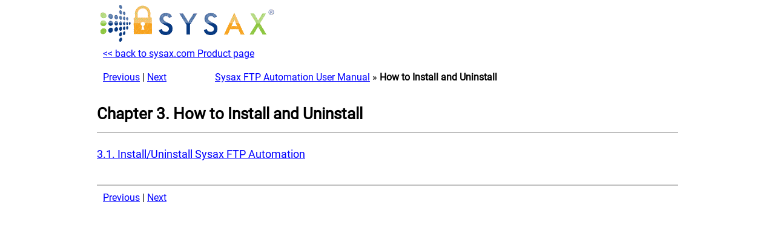

--- FILE ---
content_type: text/html
request_url: https://www.sysax.com/ftpauto/ftpautomation/ch03.html
body_size: 698
content:
<html>
<head>
<meta http-equiv="Content-Type" content="text/html; charset=UTF-8">
<title>Chapter 3. How to Install and Uninstall</title>
<link rel="stylesheet" href="xml2html.css" type="text/css">
<meta name="generator" content="DocBook XSL Stylesheets V1.72.0">
<link rel="start" href="index.html" title="Sysax FTP Automation User Manual">
<link rel="up" href="index.html" title="Sysax FTP Automation User Manual">
<link rel="prev" href="ch02s01.html" title="2.1. System Requirements">
<link rel="next" href="ch03s01.html" title="3.1. Install/Uninstall Sysax FTP Automation">
</head>
<body bgcolor="white" text="black" link="#0000FF" vlink="#840084" alink="#0000FF"><div class="bodywrap"><a href="../manual.htm"><img style="border:0" src="../../img/logo.gif"></a>
<table><tr><td><a href="../manual.htm"><< back to sysax.com Product page</a></td></tr></table>
<div class="navheader"><table width="100%" summary="Navigation header"><tr><td width="100%">
<a accesskey="p" href="ch02s01.html">Previous</a> | <a accesskey="n" href="ch03s01.html">Next</a>                    <a href="index.html">Sysax FTP Automation User Manual</a> » <strong>How to Install and Uninstall</strong>
</td></tr></table></div>
<div class="chapter" lang="en">
<div class="titlepage"><div><div><h2 class="title">
<a name="id371665"></a>Chapter 3. How to Install and Uninstall</h2></div></div></div>
<div class="toc"><dl><dt><span class="section"><a href="ch03s01.html">3.1. Install/Uninstall Sysax FTP Automation</a></span></dt></dl></div>
</div>
<div class="navfooter"><table width="100%" summary="Navigation footer"><tr><td width="100%">
<a accesskey="p" href="ch02s01.html">Previous</a> | <a accesskey="n" href="ch03s01.html">Next</a>
</td></tr></table></div>
</div></body>
</html>


--- FILE ---
content_type: text/css
request_url: https://www.sysax.com/ftpauto/ftpautomation/xml2html.css
body_size: 790
content:
@font-face {
	font-family: 'Roboto';
	font-style: normal;
	font-weight: 400;
	font-display: swap;
	src: url('/fonts/Roboto-Regular.eot'); /* IE9 */
	src: url('/fonts/Roboto-Regular.eot?#iefix') format('embedded-opentype'), /* IE6-IE8 */
	  url('/fonts/Roboto-Regular.woff2') format('woff2'), /* Modern Browsers */
	  url('/fonts/Roboto-Regular.woff') format('woff'), /* Modern Browsers */
	  url('/fonts/Roboto-Regular.ttf') format('truetype'), /* Safari, Android, iOS */
	  url('/fonts/Roboto-Regular.svg#Roboto') format('svg'); /* Legacy iOS */
}

@font-face {
	font-family: 'Noto Sans';
	font-style: normal;
	font-weight: 400;
	font-display: swap;
	src: url('/fonts/Noto-Sans-Regular.eot'); /* IE9 */
	src: url('/fonts/Noto-Sans-Regular.eot?#iefix') format('embedded-opentype'), /* IE6-IE8 */
	  url('/fonts/Noto-Sans-Regular.woff2') format('woff2'), /* Modern Browsers */
	  url('/fonts/Noto-Sans-Regular.woff') format('woff'), /* Modern Browsers */
	  url('/fonts/Noto-Sans-Regular.ttf') format('truetype'), /* Safari, Android, iOS */
	  url('/fonts/Noto-Sans-Regular.svg#NotoSans') format('svg'); /* Legacy iOS */
}

/* https://www.axllent.org/code/google-font-downloader/ */
@font-face {
	font-family: 'Open Sans';
	font-style: normal;
	font-weight: 400;
	font-display: swap;
	src: url('/fonts/Open-Sans-Regular.eot'); /* IE9 */
	src: url('/fonts/Open-Sans-Regular.eot?#iefix') format('embedded-opentype'), /* IE6-IE8 */
	  url('/fonts/Open-Sans-Regular.woff2') format('woff2'), /* Modern Browsers */
	  url('/fonts/Open-Sans-Regular.woff') format('woff'), /* Modern Browsers */
	  url('/fonts/Open-Sans-Regular.ttf') format('truetype'), /* Safari, Android, iOS */
	  url('/fonts/Open-Sans-Regular.svg#OpenSans') format('svg'); /* Legacy iOS */
}


body {
	font-family: Roboto, Arial, Helvetica, sans-serif;
	font-size: 1.1em; /* was 1.2 */
	line-height: 1.5; /* was 1.4 */
	
}


.bodywrap {
	max-width: 960px;
	margin: 0 auto;
}



table
  {
    border-collapse:collapse;
    width:100%;
  }

td
  { 
    padding:10px
  }
div.figure, div.figure p.title 
  {
    text-align:center
  }
div.table p.title 
  {
    text-align:center
  }
div.table-contents table 
  {
    border-collapse:collapse;
    width:100%; 
    border-color:black
  }
div.book div.titlepage
  {
    border-bottom-width:0px;
  }
hr
  {
    color:#bfbfbf
  }
div.titlepage div div h2.title
  {
    padding-bottom:10px;
    border-bottom-style:solid;
    border-bottom-width:2px;
    border-bottom-color:#bfbfbf
  }
div.section div.titlepage div div h3.title
  {
    padding-bottom:10px;
    border-bottom-style:solid;
    border-bottom-width:2px;
    border-bottom-color:#bfbfbf
  }
div.simplesect div.titlepage div div h3.title
  {
    border:0
  }


div.navfooter
  {
    padding-top:20px;
  }
div.navfooter table
  {
    border-top-style:solid;
    border-top-width:2px;
    border-top-color:#bfbfbf
  }
code.varname
  {
    font-weight:bold
  }
code.constant
  {
    font-weight:bold
  }
code.literal
  {
    font-weight:bold
  }
div.shaded-contents table 
  {
    border:black solid 1px;
    background-color:#dfdfff
  }
div.plain-contents table 
  {
    border:black solid 1px;
    background-color:#ffffff
  }
